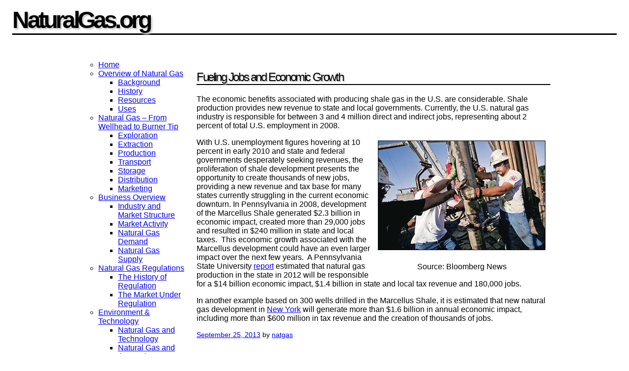

--- FILE ---
content_type: text/html; charset=UTF-8
request_url: https://naturalgas.org/shale/fuelinggrowth/
body_size: 3986
content:
<!DOCTYPE html>
<html>
 <head lang="en-US">
  <meta charset="UTF-8">
  <title> &raquo; Fueling Jobs and Economic Growth NaturalGas.org</title>
  <link rel="stylesheet" href="https://naturalgas.org/wp-content/themes/newsprint/style.css" type="text/css">
  <link rel="pingback" href="https://naturalgas.org/xmlrpc.php">
    <link rel='dns-prefetch' href='//s.w.org' />
<link rel="alternate" type="application/rss+xml" title="NaturalGas.org &raquo; Feed" href="https://naturalgas.org/feed/" />
<link rel="alternate" type="application/rss+xml" title="NaturalGas.org &raquo; Comments Feed" href="https://naturalgas.org/comments/feed/" />
		<script type="text/javascript">
			window._wpemojiSettings = {"baseUrl":"https:\/\/s.w.org\/images\/core\/emoji\/11\/72x72\/","ext":".png","svgUrl":"https:\/\/s.w.org\/images\/core\/emoji\/11\/svg\/","svgExt":".svg","source":{"concatemoji":"https:\/\/naturalgas.org\/wp-includes\/js\/wp-emoji-release.min.js?ver=4.9.26"}};
			!function(e,a,t){var n,r,o,i=a.createElement("canvas"),p=i.getContext&&i.getContext("2d");function s(e,t){var a=String.fromCharCode;p.clearRect(0,0,i.width,i.height),p.fillText(a.apply(this,e),0,0);e=i.toDataURL();return p.clearRect(0,0,i.width,i.height),p.fillText(a.apply(this,t),0,0),e===i.toDataURL()}function c(e){var t=a.createElement("script");t.src=e,t.defer=t.type="text/javascript",a.getElementsByTagName("head")[0].appendChild(t)}for(o=Array("flag","emoji"),t.supports={everything:!0,everythingExceptFlag:!0},r=0;r<o.length;r++)t.supports[o[r]]=function(e){if(!p||!p.fillText)return!1;switch(p.textBaseline="top",p.font="600 32px Arial",e){case"flag":return s([55356,56826,55356,56819],[55356,56826,8203,55356,56819])?!1:!s([55356,57332,56128,56423,56128,56418,56128,56421,56128,56430,56128,56423,56128,56447],[55356,57332,8203,56128,56423,8203,56128,56418,8203,56128,56421,8203,56128,56430,8203,56128,56423,8203,56128,56447]);case"emoji":return!s([55358,56760,9792,65039],[55358,56760,8203,9792,65039])}return!1}(o[r]),t.supports.everything=t.supports.everything&&t.supports[o[r]],"flag"!==o[r]&&(t.supports.everythingExceptFlag=t.supports.everythingExceptFlag&&t.supports[o[r]]);t.supports.everythingExceptFlag=t.supports.everythingExceptFlag&&!t.supports.flag,t.DOMReady=!1,t.readyCallback=function(){t.DOMReady=!0},t.supports.everything||(n=function(){t.readyCallback()},a.addEventListener?(a.addEventListener("DOMContentLoaded",n,!1),e.addEventListener("load",n,!1)):(e.attachEvent("onload",n),a.attachEvent("onreadystatechange",function(){"complete"===a.readyState&&t.readyCallback()})),(n=t.source||{}).concatemoji?c(n.concatemoji):n.wpemoji&&n.twemoji&&(c(n.twemoji),c(n.wpemoji)))}(window,document,window._wpemojiSettings);
		</script>
		<style type="text/css">
img.wp-smiley,
img.emoji {
	display: inline !important;
	border: none !important;
	box-shadow: none !important;
	height: 1em !important;
	width: 1em !important;
	margin: 0 .07em !important;
	vertical-align: -0.1em !important;
	background: none !important;
	padding: 0 !important;
}
</style>
<link rel='stylesheet' id='wpProQuiz_front_style-css'  href='https://naturalgas.org/wp-content/plugins/wp-pro-quiz/css/wpProQuiz_front.min.css?ver=0.37' type='text/css' media='all' />
<link rel='stylesheet' id='dry_awp_theme_style-css'  href='https://naturalgas.org/wp-content/plugins/advanced-wp-columns/assets/css/awp-columns.css?ver=4.9.26' type='text/css' media='all' />
<script type='text/javascript' src='https://naturalgas.org/wp-includes/js/jquery/jquery.js?ver=1.12.4'></script>
<script type='text/javascript' src='https://naturalgas.org/wp-includes/js/jquery/jquery-migrate.min.js?ver=1.4.1'></script>
<script type='text/javascript' src='http://naturalgas.org/wp-content/plugins/jquery-vertical-accordion-menu/js/jquery.hoverIntent.minified.js?ver=4.9.26'></script>
<script type='text/javascript' src='http://naturalgas.org/wp-content/plugins/jquery-vertical-accordion-menu/js/jquery.cookie.js?ver=4.9.26'></script>
<script type='text/javascript' src='http://naturalgas.org/wp-content/plugins/jquery-vertical-accordion-menu/js/jquery.dcjqaccordion.2.9.js?ver=4.9.26'></script>
<link rel='https://api.w.org/' href='https://naturalgas.org/wp-json/' />
<link rel="EditURI" type="application/rsd+xml" title="RSD" href="https://naturalgas.org/xmlrpc.php?rsd" />
<link rel="wlwmanifest" type="application/wlwmanifest+xml" href="https://naturalgas.org/wp-includes/wlwmanifest.xml" /> 
<meta name="generator" content="WordPress 4.9.26" />
<link rel="canonical" href="https://naturalgas.org/shale/fuelinggrowth/" />
<link rel='shortlink' href='https://naturalgas.org/?p=2457' />
<link rel="alternate" type="application/json+oembed" href="https://naturalgas.org/wp-json/oembed/1.0/embed?url=https%3A%2F%2Fnaturalgas.org%2Fshale%2Ffuelinggrowth%2F" />
<link rel="alternate" type="text/xml+oembed" href="https://naturalgas.org/wp-json/oembed/1.0/embed?url=https%3A%2F%2Fnaturalgas.org%2Fshale%2Ffuelinggrowth%2F&#038;format=xml" />
 </head>
 
 <body class="page-template-default page page-id-2457 page-child parent-pageid-2446">
  <div class="header" role="banner">
   <h1>NaturalGas.org</h1>
   <small class="tagline"></small>
  </div>

  <div class="nav" role="navigation">
     </div>
  
  <div class="section" role="main">

    <div class="article-layout">

    
     <div id="post-2457" class="post-2457 page type-page status-publish hentry">
      <h2>Fueling Jobs and Economic Growth</h2>
            <p>The economic benefits associated with producing shale gas in the U.S. are considerable. Shale production provides new revenue to state and local governments. Currently, the U.S. natural gas industry is responsible for between 3 and 4 million direct and indirect jobs, representing about 2 percent of total U.S. employment in 2008.</p>
<table width="340" border="0" cellspacing="0" cellpadding="0" align="right">
<tbody>
<tr>
<td width="340"><a href="/wp-content/uploads/2013/09/fuelinggrowth_clip_image002.jpg"><img style="margin: 5px 10px; border: 1px solid black;" alt="NA-AZ920_GASBUG_G_20090823160025" src="/wp-content/uploads/2013/09/fuelinggrowth_clip_image002.jpg" border="1" hspace="5" vspace="5" /></a></td>
</tr>
<tr>
<td width="340">
<p align="center">Source: Bloomberg News</p>
</td>
</tr>
</tbody>
</table>
<p>With U.S. unemployment figures hovering at 10 percent in early 2010 and state and federal governments desperately seeking revenues, the proliferation of shale development presents the opportunity to create thousands of new jobs, providing a new revenue and tax base for many states currently struggling in the current economic downturn. In Pennsylvania in 2008, development of the Marcellus Shale generated $2.3 billion in economic impact, created more than 29,000 jobs and resulted in $240 million in state and local taxes.  This economic growth associated with the Marcellus development could have an even larger impact over the next few years.  A Pennsylvania State University <a href="http://marcelluscoalition.org/wp-content/uploads/2011/07/Final-2011-PA-Marcellus-Economic-Impacts.pdf" target="_blank">report</a> estimated that natural gas production in the state in 2012 will be responsible for a $14 billion economic impact, $1.4 billion in state and local tax revenue and 180,000 jobs.</p>
<p>In another example based on 300 wells drilled in the Marcellus Shale, it is estimated that new natural gas development in <a href="http://www.ppinys.org/reports/2011/Drilling-for-jobs-what-marcellus-shale-could-mean-for-NY.pdf" target="_blank">New York</a> will generate more than $1.6 billion in annual economic impact, including more than $600 million in tax revenue and the creation of thousands of jobs.</p>
      <div class='lastmod'>
       <a href="https://naturalgas.org/shale/fuelinggrowth/" title="Permalink">September 25, 2013</a>
       by <a href="https://naturalgas.org/author/natgas/" title="Posts by natgas" rel="author">natgas</a>      </div>
            <div class="comment-box"><ul></ul>
<div class="paginate-comment-links"></div>
</div>
     </div>

         <div class="posts-nav-link"></div>
    
   </div>

   <div class="sidebar-layout">
    <ul>
     <li id="dc_jqaccordion_widget-2" class="widget ">		
		<div class="dcjq-accordion" id="dc_jqaccordion_widget-2-item">
		
			<ul id="menu-sidebar" class="menu"><li id="menu-item-2346" class="menu-item menu-item-type-custom menu-item-object-custom menu-item-home menu-item-2346"><a href="http://naturalgas.org">Home</a></li>
<li id="menu-item-2377" class="menu-item menu-item-type-post_type menu-item-object-page menu-item-has-children menu-item-2377"><a href="https://naturalgas.org/overview/">Overview of Natural Gas</a>
<ul class="sub-menu">
	<li id="menu-item-2378" class="menu-item menu-item-type-post_type menu-item-object-page menu-item-2378"><a href="https://naturalgas.org/overview/background/">Background</a></li>
	<li id="menu-item-2382" class="menu-item menu-item-type-post_type menu-item-object-page menu-item-2382"><a href="https://naturalgas.org/overview/history/">History</a></li>
	<li id="menu-item-2385" class="menu-item menu-item-type-post_type menu-item-object-page menu-item-2385"><a href="https://naturalgas.org/overview/resources/">Resources</a></li>
	<li id="menu-item-2389" class="menu-item menu-item-type-post_type menu-item-object-page menu-item-2389"><a href="https://naturalgas.org/overview/uses/">Uses</a></li>
</ul>
</li>
<li id="menu-item-2362" class="menu-item menu-item-type-post_type menu-item-object-page menu-item-has-children menu-item-2362"><a href="https://naturalgas.org/naturalgas/">Natural Gas &#8211; From Wellhead to Burner Tip</a>
<ul class="sub-menu">
	<li id="menu-item-2363" class="menu-item menu-item-type-post_type menu-item-object-page menu-item-2363"><a href="https://naturalgas.org/naturalgas/exploration/">Exploration</a></li>
	<li id="menu-item-2364" class="menu-item menu-item-type-post_type menu-item-object-page menu-item-2364"><a href="https://naturalgas.org/naturalgas/extraction/">Extraction</a></li>
	<li id="menu-item-2369" class="menu-item menu-item-type-post_type menu-item-object-page menu-item-2369"><a href="https://naturalgas.org/naturalgas/production/">Production</a></li>
	<li id="menu-item-2372" class="menu-item menu-item-type-post_type menu-item-object-page menu-item-2372"><a href="https://naturalgas.org/naturalgas/transport/">Transport</a></li>
	<li id="menu-item-2371" class="menu-item menu-item-type-post_type menu-item-object-page menu-item-2371"><a href="https://naturalgas.org/naturalgas/storage/">Storage</a></li>
	<li id="menu-item-2366" class="menu-item menu-item-type-post_type menu-item-object-page menu-item-2366"><a href="https://naturalgas.org/naturalgas/distribution/">Distribution</a></li>
	<li id="menu-item-2365" class="menu-item menu-item-type-post_type menu-item-object-page menu-item-2365"><a href="https://naturalgas.org/naturalgas/marketing/">Marketing</a></li>
</ul>
</li>
<li id="menu-item-2347" class="menu-item menu-item-type-post_type menu-item-object-page menu-item-has-children menu-item-2347"><a href="https://naturalgas.org/business/">Business Overview</a>
<ul class="sub-menu">
	<li id="menu-item-2349" class="menu-item menu-item-type-post_type menu-item-object-page menu-item-2349"><a href="https://naturalgas.org/business/industry/">Industry and Market Structure</a></li>
	<li id="menu-item-2350" class="menu-item menu-item-type-post_type menu-item-object-page menu-item-2350"><a href="https://naturalgas.org/business/marketactivity/">Market Activity</a></li>
	<li id="menu-item-2351" class="menu-item menu-item-type-post_type menu-item-object-page menu-item-2351"><a href="https://naturalgas.org/business/demand/">Natural Gas Demand</a></li>
	<li id="menu-item-2352" class="menu-item menu-item-type-post_type menu-item-object-page menu-item-2352"><a href="https://naturalgas.org/business/supply/">Natural Gas Supply</a></li>
</ul>
</li>
<li id="menu-item-2374" class="menu-item menu-item-type-post_type menu-item-object-page menu-item-has-children menu-item-2374"><a href="https://naturalgas.org/regulation/">Natural Gas Regulations</a>
<ul class="sub-menu">
	<li id="menu-item-2375" class="menu-item menu-item-type-post_type menu-item-object-page menu-item-2375"><a href="https://naturalgas.org/regulation/history/">The History of Regulation</a></li>
	<li id="menu-item-2376" class="menu-item menu-item-type-post_type menu-item-object-page menu-item-2376"><a href="https://naturalgas.org/regulation/market/">The Market Under Regulation</a></li>
</ul>
</li>
<li id="menu-item-2353" class="menu-item menu-item-type-post_type menu-item-object-page menu-item-has-children menu-item-2353"><a href="https://naturalgas.org/environment/">Environment &#038; Technology</a>
<ul class="sub-menu">
	<li id="menu-item-2354" class="menu-item menu-item-type-post_type menu-item-object-page menu-item-2354"><a href="https://naturalgas.org/environment/technology/">Natural Gas and Technology</a></li>
	<li id="menu-item-2355" class="menu-item menu-item-type-post_type menu-item-object-page menu-item-2355"><a href="https://naturalgas.org/environment/naturalgas/">Natural Gas and the Environment</a></li>
</ul>
</li>
<li id="menu-item-2361" class="menu-item menu-item-type-post_type menu-item-object-page menu-item-2361"><a href="https://naturalgas.org/lng/">Focus on LNG</a></li>
<li id="menu-item-2356" class="menu-item menu-item-type-post_type menu-item-object-page menu-item-has-children menu-item-2356"><a href="https://naturalgas.org/jobs/">Focus on Jobs</a>
<ul class="sub-menu">
	<li id="menu-item-2359" class="menu-item menu-item-type-post_type menu-item-object-page menu-item-2359"><a href="https://naturalgas.org/jobs/potential/">Potential For New Jobs</a></li>
	<li id="menu-item-2357" class="menu-item menu-item-type-post_type menu-item-object-page menu-item-2357"><a href="https://naturalgas.org/jobs/employment/">Employment By State</a></li>
	<li id="menu-item-2358" class="menu-item menu-item-type-post_type menu-item-object-page menu-item-2358"><a href="https://naturalgas.org/jobs/looking/">Looking For A Job?</a></li>
</ul>
</li>
<li id="menu-item-2472" class="menu-item menu-item-type-post_type menu-item-object-page current-page-ancestor current-menu-ancestor current-menu-parent current-page-parent current_page_parent current_page_ancestor menu-item-has-children menu-item-2472"><a href="https://naturalgas.org/shale/">Focus on Shale</a>
<ul class="sub-menu">
	<li id="menu-item-2482" class="menu-item menu-item-type-post_type menu-item-object-page menu-item-2482"><a href="https://naturalgas.org/shale/growingshare/">Shale&#8217;s Growing Share</a></li>
	<li id="menu-item-2481" class="menu-item menu-item-type-post_type menu-item-object-page menu-item-2481"><a href="https://naturalgas.org/shale/beforeshale/">Before Shale</a></li>
	<li id="menu-item-2480" class="menu-item menu-item-type-post_type menu-item-object-page menu-item-2480"><a href="https://naturalgas.org/shale/shalewells/">Shale Wells</a></li>
	<li id="menu-item-2479" class="menu-item menu-item-type-post_type menu-item-object-page menu-item-2479"><a href="https://naturalgas.org/shale/bigimpact/">Big Impact</a></li>
	<li id="menu-item-2478" class="menu-item menu-item-type-post_type menu-item-object-page current-menu-item page_item page-item-2457 current_page_item menu-item-2478"><a href="https://naturalgas.org/shale/fuelinggrowth/">Fueling Jobs and Economic Growth</a></li>
	<li id="menu-item-2477" class="menu-item menu-item-type-post_type menu-item-object-page menu-item-2477"><a href="https://naturalgas.org/shale/shaleshock/">Shale Shock</a></li>
	<li id="menu-item-2476" class="menu-item menu-item-type-post_type menu-item-object-page menu-item-2476"><a href="https://naturalgas.org/shale/waterrequirements/">Water Requirements</a></li>
	<li id="menu-item-2475" class="menu-item menu-item-type-post_type menu-item-object-page menu-item-2475"><a href="https://naturalgas.org/shale/waterdisposal/">Water Disposal Issues</a></li>
	<li id="menu-item-2474" class="menu-item menu-item-type-post_type menu-item-object-page menu-item-2474"><a href="https://naturalgas.org/shale/nextsteps/">Next Steps</a></li>
	<li id="menu-item-2473" class="menu-item menu-item-type-post_type menu-item-object-page menu-item-2473"><a href="https://naturalgas.org/shale/shale-emissions/">Shale and Greenhouse Emissions</a></li>
</ul>
</li>
<li id="menu-item-2373" class="menu-item menu-item-type-post_type menu-item-object-page menu-item-2373"><a href="https://naturalgas.org/quiz/">Natural Gas Quiz</a></li>
</ul>		
		</div>
		</li>
    </ul>
   </div>
   
   <div class="guard"></div>
  </div>
  
  <div class="footer">
   Powered by <a href="http://wordpress.org/">WordPress</a><br>
   and the <a href="http://felix.plesoianu.ro/index.php/page:Webdesign:Newsprint%20Template">Newsprint</a> theme.
  </div>

  			<script type="text/javascript">
				jQuery(document).ready(function($) {
					jQuery('#dc_jqaccordion_widget-2-item .menu').dcAccordion({
						eventType: 'hover',
						hoverDelay: 200,
						menuClose: true,
						autoClose: true,
						saveState: false,
						autoExpand: true,
						classExpand: 'current-menu-item',
						classDisable: '',
						showCount: false,
						disableLink: false,
						cookie: 'dc_jqaccordion_widget-2',
						speed: 'normal'
					});
				});
			</script>
		
			<script type='text/javascript' src='https://naturalgas.org/wp-includes/js/comment-reply.min.js?ver=4.9.26'></script>
<script type='text/javascript' src='https://naturalgas.org/wp-includes/js/wp-embed.min.js?ver=4.9.26'></script>
 </body>
</html>

<!--Generated by Endurance Page Cache-->

--- FILE ---
content_type: text/css
request_url: https://naturalgas.org/wp-content/themes/newsprint/style.css
body_size: 623
content:
/*
Theme Name: Newsprint
Theme URI: http://felix.plesoianu.ro/index.php/page:Webdesign:Newsprint%20Template
Description: Minimal black-and-white theme, mostly shaped by whitespace; no graphics. Customizable sidebar and navigation menu.
Author: Felix Pleșoianu
Author URI: http://felix.plesoianu.ro/
License: MIT
License URI: http://opensource.org/licenses/mit-license
Version: 2012.05.05
Tags: black, white, two-columns, left-sidebar, fixed-width, custom-menu
*/

body {
	Font-family: sans-serif;
	Margin: 0;
	Padding: 0;
}

h1 {
	Font-size: 3em;
	Text-align: left;
	Margin: 0.5ex 1ex;
	Letter-spacing: -0.1em;
	Text-shadow: 3px 3px 3px #cccccc;
	Border-bottom: 3px solid black;
}

.header small {
	Margin: 0 4ex; Float: left;
}

.nav {
	Margin: 0.5em 1em;
	Height: 2em;
}

.nav ul {
	List-style: none;
	Margin: 0;
	Padding: 0;
	Float: right;
}

.nav ul li {
	Float: left;
	Margin: 0.25em;
	Padding: 0.25em;
}

.nav ul li.current_page_item { Border-bottom: 2px solid black; }

.nav ul li a {
	Text-decoration: none;
	Color: #0000ff;
	Display: block;
}

.section {
	Width: 60em;
	Margin: 0 auto;
}

.article-layout { Width: 45em; }
.sidebar-layout { Width: 15em; }
.article-layout, .sidebar-layout { Float: right; }

h2 {
	Font-size: 1.5m;
	Text-align: left;
	Font-weight: normal;

	Letter-spacing: -0.1em;
	Text-shadow: 2px 2px 2px #cccccc;
	Border-bottom: 2px solid black;
}

#sidebar, .content-box {
	Margin: 1em;
	Padding: 1em;
	Font-size: 0.9em;
}

.half-box { Float: left; Width: 50%; }
img.icon { Display: block; Margin: 0 auto; }
img.illustration { Float: left; Margin: 0.5em; }
a img { Border: none; }
.lastmod { Clear: both; }

h3 {
	Margin-top: 0;
	Font-size: 1.1m;
	Text-align: left;
	Font-weight: normal;
	Clear: both;
}

.guard { Height: 0; Clear: both; }

.footer {
	Margin: 1.5em;
	Padding: 0.5em;
	Text-align: center;
	Border-top: 3px solid black;
}

.sidebar-layout > ul {
	List-style: none;
	Margin: 0;
	Padding: 0;
	Margin-right: 1.5em;
}

.article-meta, .lastmod { Font-size: 0.9em; }
.comment-box { Margin: 1em; Font-size: 0.9em; }
.posts-nav-link, .paginate-comment-links { Text-align: center; }


/* WordPress-mandated classes */
.alignleft { Float: left; }
.alignright { Float: right; }
.aligncenter { Display: block; Margin-left: auto; Margin-right: auto; }
.wp-caption { }
.wp-caption-text { }
.gallery-caption { }
.sticky { }
.bypostauthor { }
